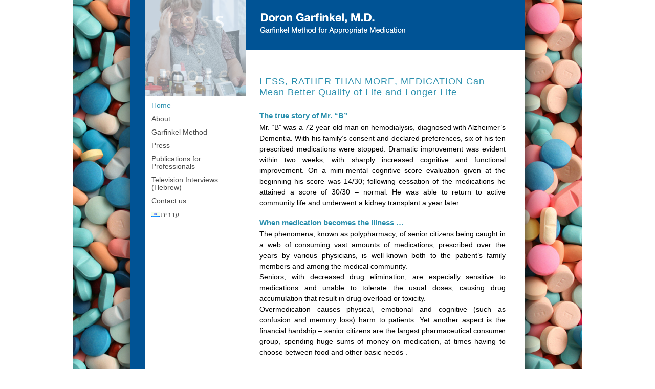

--- FILE ---
content_type: text/html; Charset=utf-8
request_url: http://dr-g.co.il/
body_size: 3179
content:
 
<!DOCTYPE HTML PUBLIC "-//W3C//DTD HTML 4.01//EN" "http://www.w3.org/TR/html4/strict.dtd">
<html>
	<head>
		<meta http-equiv="Content-Type" content="text/html; charset=utf-8" />
	    <meta http-equiv="X-UA-Compatible" content="IE=EmulateIE7" />
        <meta name="msvalidate.01" content="F54B885A9249AB417B67B1AF2550066D" />
		<link href="css/styles.css" rel="stylesheet" type="text/css" />
		<link rel="stylesheet" href="slideshow/style.css" />
		<link href="css/styles-eng.css" rel="stylesheet" type="text/css" />
		<!--[if IE]>
			<link href="css/IE.css" rel="stylesheet" type="text/css" />
		<![endif]-->
		<!--[if lt IE 7]>
			<link href="css/IE6.css" rel="stylesheet" type="text/css" />
		<![endif]-->
        
		<title>Home - Doron Garfinkel, M.D. - The Garfinkel Method for Appropriate Medication Use
</title>
	</head>
	<body class="home-eng">
		<div class="non-footer">
		    <div id="header">
		        <!-- slideshow -->
	            <div id="slideshowwrapper">
		            <div id="fullsize" height="187" width="198">
			            <div id="slideshowimage">
                            <img height="187" width="198" alt="" src="images/site_pic_01.jpg" style="visibility: visible;" />
                            <img height="187" width="198" alt="" src="images/site_pic_02.jpg"/>
                            <img height="187" width="198" alt="" src="images/site_pic_03.jpg"/>
                            <img height="187" width="198" alt="" src="images/site_pic_04.jpg"/>
                            <img height="187" width="198" alt="" src="images/site_pic_05.jpg"/>
                            <img height="187" width="198" alt="" src="images/site_pic_06.jpg"/>
                            <img height="187" width="198" alt="" src="images/site_pic_07.jpg"/>
                            <img height="187" width="198" alt="" src="images/site_pic_08.jpg"/>
                            <img height="187" width="198" alt="" src="images/site_pic_09.jpg"/>
                            <img height="187" width="198" alt="" src="images/site_pic_10.jpg"/>
                            <img height="187" width="198" alt="" src="images/site_pic_11.jpg"/>
                            <img height="187" width="198" alt="" src="images/site_pic_12.jpg"/>
                            <img height="187" width="198" alt="" src="images/site_pic_13.jpg"/>
                            <img height="187" width="198" alt="" src="images/site_pic_14.jpg"/>
                            <img height="187" width="198" alt="" src="images/site_pic_15.jpg"/>
                            <img height="187" width="198" alt="" src="images/site_pic_16.jpg"/>
                            <img height="187" width="198" alt="" src="images/site_pic_17.jpg"/>
                            <img height="187" width="198" alt="" src="images/site_pic_18.jpg"/>
                            <img height="187" width="198" alt="" src="images/site_pic_19.jpg"/>
			            </div>
		            </div>
	            </div>
		        <!-- end of slideshow -->
			<a href="/"><img id="logo" src="images/logo-eng.gif" alt="ד'ר דורון גרפינקל - השיטה לטיפול תרופתי הולם" /></a>
		    </div><!-- end header -->
		    <div id="navigation">
		        <ul class="main-nav">
			        <li class="skiplink"><a href="#content">Skip to content</a></li>
			        <li class="nav-home"><a href="?file=home-eng">Home</a></li>
			        <li class="nav-about"><a href="?file=about-eng">About</a></li>
			        <li class="nav-method"><a href="?file=method-eng">Garfinkel Method</a></li>
			        <li class="nav-press"><a href="?file=press-eng">Press</a></li>
			        <li class="nav-articles"><a href="?file=articles-eng">Publications for Professionals</a></li>
			        <li class="nav-interviews"><a href="?file=interviews-eng">Television Interviews (Hebrew)</a></li>
			        <li class="nav-contact"><a href="?file=contact-eng">Contact us</a></li>
			        <li class="nav-heb"><a href="?file=home">עברית</a></li>
		        </ul><!-- end main-nav -->
		    </div><!-- end navigation -->
		    <div id="content">
		                    <h1>LESS, RATHER THAN MORE, MEDICATION
                
                Can Mean Better Quality of Life and Longer Life
            </h1>
            <h2>
                The true story of Mr. “B”
            </h2>
            <p>
                Mr. “B” was a 72-year-old man on hemodialysis, diagnosed with Alzheimer’s Dementia.  With his family’s consent and declared preferences, six of his ten prescribed medications were stopped.  Dramatic improvement was evident within two weeks, with sharply increased cognitive and functional improvement. On a mini-mental cognitive score evaluation given at the beginning his score was 14/30; following cessation of the medications he attained a score of 30/30 – normal.  He was able to return to active community life and underwent a kidney transplant a year later.
            </p>
            <h2>
                When medication becomes the illness … 
            </h2>
            <p>
The phenomena, known as polypharmacy, of senior citizens being caught in a web of consuming vast amounts of medications, prescribed over the years by various physicians, is well-known both to the patient’s family members and among the medical community.  
            </p>
            <p>
Seniors, with decreased drug elimination, are especially sensitive to medications and unable to tolerate the usual doses, causing drug accumulation that result in drug overload or toxicity.
            </p>
            <p>
Overmedication causes physical, emotional and cognitive (such as confusion and memory loss) harm to patients.  Yet another aspect is the financial hardship – senior citizens are the largest pharmaceutical consumer group, spending huge sums of money on medication, at times having to choose between food and other basic needs . 
            </p>
            <h2>
“The Garfinkel Method” – Every additional drug reduces benefits (more is less!) 
            </h2>
			<p>
Dr. Doron Garfinkel developed his ‘Method’ after having researched and proven that supervised reduction of medications, based on a person’s individual status, can significantly benefit patients’ health.  
			</p>
			<p>
His research demonstrated that nine out of every ten medications prescribed for patients hospitalized in long-term nursing departments were unnecessary.  The most dramatic effect of Dr. Garfinkel’s method on these patients was the substantial reduction in mortality, morbidity and number of hospitalizations. 
			</p>
			<p>
The ‘Method’ has also been tested on seniors living in their own communities, with impressive results.  Medications which are not life-saving, may often, for the majority of seniors, be discontinued and or reduced, without risk or adverse effects, resulting in a significant improvement in the quality of life of these people. 
			</p>
			<p>
The innovative Garfinkel Method is being presented in international conferences and published in prestigious medical and pharmaceutical journals and continues to gain worldwide recognition.  			
			</p>
		    </div><!-- end content -->
		    <div class="clear"></div>
		</div><!-- end non-footer -->
		<div id="footer">
        		
		            <div id="bottom-contact-details">
	                    <ul>
	                        <li>
                                Telephone: 
                                <span class="numf">972-50-6261823</span>,
                            	 
                                 <span class="numf">972-50-6416641</span> 
	                        </li>
	                        <li>
	                            Fax:
    	                        <span class="numf">
    	                         0775562423
    	                         </span>
	                        </li>
	                        <li>
	                            <a href="mailto:info@dr-g.co.il">info@dr-g.co.il</a>
	                        </li>
	                    </ul>
        		    
		            </div>
			    
		</div><!-- end footer -->
        <script src="slideshow/general.js" type="text/javascript"></script>
        <script src="slideshow/transaction.js" type="text/javascript"></script>
	</body>
</html>



--- FILE ---
content_type: text/css
request_url: http://dr-g.co.il/css/styles.css
body_size: 1798
content:
body, p, ul, ol, li, dl, dt, dd, h1, h2, h3, h4, h5, h6, a { 
	margin: 0; padding: 0; outline: none;
}

html, body {
}

img {
	border: none;
}

body {
	font-family: Arial, Helvetica, sans-serif;
	font-size: 85%;
	background: #fff url(../images/body-bg.jpg) repeat-y 50% 0%;
	text-align: center;
	color: #000;
}

h1 {
	font-family: Arial, Helvetica, sans-serif;
	color: #2b90ae;
	font-size: 1.3em;
	font-weight: normal;
	padding: 1.5em 0 0.4em 0;
	letter-spacing: 1px;
	
}

/*h4 {
	font-family: Arial, Helvetica, sans-serif;
	color: #2b90ae;
	font-size: 1.1em;
	font-weight: normal;
	padding: 1.5em 0 0.4em 0;
	letter-spacing: 1px;
	text-align: center;
	
}
*/
p {
	font-size: 1.0em;
	line-height: 1.6em;
}

p.s {
    padding: 0.4em 0;
}

a
{
	color: #2b90ae;
	text-decoration: none;
    }
    
.articles a, .articles-eng a ,.press a, .press-eng a
{
	color: #000;
    }
    
a:hover
{
	text-decoration: underline;
    }

h2 {
	font-size: 1.1em;
	font-family: Arial, Helvetica, sans-serif;
	margin: 1.3em 0 0.3em;
	color: #2b90ae;
}

h3 {
	font-size: 1.1em;
	line-height: 1.8em;
	font-family: Arial, Helvetica, sans-serif;
	margin: 1em 0 0 0;
	color: #2b90ae;
	text-align: center;
	letter-spacing: .5em;
}

#content li
{
    list-style: inside;
	font-size: 1.0em;
	line-height: 1.6em;
	padding-right: 1.2em;
	text-indent: -1.4em;
	margin-right: .3em;
    }

#content ol li
{
    list-style-type: decimal;
	text-indent: -2em;
	padding-right: 1.5em;
    }

.engf, .numf
{
	font-size: 0.9em;
    }
    
h2 .engf
{
	font-size: 0.8em;
    }
    
.ast
{
	font-size: 0.7em;
    }
    
#header {
	height: 97px;
	margin: 0 auto;
	text-align: left;
	position: relative;
	background: #005395;
}

#logo
{
    margin-top: 26px;
    margin-left: 37px;
    }


/* ---- navigation ---- */

#navigation 
{
    float: right;
    width: 200px;
    margin-top: 97px;
}

ul.main-nav {
	margin: 0;
}

ul.main-nav li {
	position: relative;
	list-style: none;
	margin-right: 17px;
	float:right;
}

ul.main-nav li a {
	font-family: "Myriad Pro", Arial, Helvetica, sans-serif;
	font-size: 1.0em;
	text-decoration: none;
	padding: 0.4em 0px 0.4em 17px;
	display: block;
	color: #454545;
	width: 160px;
}

ul.main-nav li a:hover 
{
	color: #2b90ae;
}


/***********************************/



ul.main-nav li ul li a {
	font-weight: normal;
}

ul.main-nav li ul li:hover, ul.main-nav li ul li a:hover {
	background: none;
	text-decoration: underline;
}


/* on state for selected page */

.home li.nav-home a, .about li.nav-about a, .method li.nav-method a, .contact li.nav-contact a, 
.interviews li.nav-interviews a, .articles li.nav-articles a, .press li.nav-press a
{
	color: #2b90ae;
}

.main-nav .nav-eng a
{
	background: url(../images/lang-eng.gif) no-repeat 100% 10px;
	padding-right: 17px;
    }
    
    

/* ---- end of navigation ---- */



#content {
	text-align: justify;
	margin: 25px 224px 0 37px;
	padding-bottom: 70px;
}




/* ---- footer ---- */

.non-footer {
	position: relative;
	background: #ffffff;
	width: 742px;
	min-height: 550px;
	margin: 0 auto;
	direction: rtl;
	text-align: justify;
	border-right: solid 28px #005395; 
	-webkit-box-shadow: #222 0px 15px 35px;
	-moz-box-shadow: #111 0px 15px 35px;
	-o-box-shadow: #111 0px 15px 35px;
	box-shadow: #111 0px 17px 35px;
    behavior: url('css/PIE.htc');
}

/*#footer {
	clear: both;
	height: 140px;
	position: relative;
	width: 742px;
	margin: 0 auto;
}*/

#footer {
	clear: both;
	height: 170px;
	position: relative;
	margin: -30px auto 0;
	width: 742px;
}


#bottom-contact-details
{
    position:relative;
    clear:both;
    height: 30px;
    width:100%;
    }
    
#bottom-contact-details ul
{
	color:#2b90ae;
	position: absolute;
	bottom: 4px;
	left: 140px;
	clip: rect(auto auto auto 2px);
	font-weight: bold;
    }

#bottom-contact-details li 
{
	float: left;
	background: url(../images/bottom-details-border.gif) no-repeat 0% 0%;
/*	border-left: 1px solid #2b90ae;*/
	padding: 0 10px;
	list-style: none;
	font-size: 0.9em;
}

#bottom-contact-details li a {
	color:#2b90ae;
	text-decoration: none;
	font-size: 0.9em;
}

#bottom-contact-details li .numf {
	font-size: 0.8em;
}

#bottom-contact-details li a:hover {
	text-decoration: underline;
}

#credit
{
    color: #fff;
    font-size: .7em;
    position: absolute;
    right: -15px;
    top: 32px;
    }
    
#credit li
{
	float: right;
	padding-left: 10px;
	list-style: none;
    }
    
#credit li a
{
    color: #fff;
    }
    
.clear
{
    clear: both;
    width: 100%;
    }
    
.skiplink
{
    display: none;
    }


--- FILE ---
content_type: text/css
request_url: http://dr-g.co.il/slideshow/style.css
body_size: 401
content:
#slideshow 
{
    display:none;
    }
    
#slideshow span 
{
    display:none
    }
    
#slideshowwrapper 
{
    width:198px; 
    margin: 0; 
    display:block; 
    float: right;
    padding:0;
    margin-bottom: -120px;
    }
    
    
#fullsize 
{
    position:relative; 
    width:198px; 
    height:206px; 
    padding:0px;
    }
    
#slideshowimage 
{
    width: 198px;
    height: 187px;
    background: #fff;
    }
    
#slideshowimage img 
{
    position:absolute; 
    z-index:25; 
    width:auto; 
    left:0;
    visibility:hidden;
}


--- FILE ---
content_type: text/css
request_url: http://dr-g.co.il/css/styles-eng.css
body_size: 823
content:

body {
	font-size: 85%;
}

h1
{
    text-align:left;
    }


#content li
{
	padding-right: 0em;
	padding-left: 1.2em;
	margin-right: 0em;
	margin-left: .3em;
    }

#content ol li
{
	padding-right: 0;
	padding-left: 1.5em;
    }

.engf, .numf
{
	font-size: 0.9em;
    }
    
h2 .engf
{
	font-size: 0.9em;
    }
    
.ast
{
	font-size: 0.7em;
    }
    
#header {
}

#logo
{
    margin-left: 28px;
    }


/* ---- navigation ---- */

#navigation 
{
    float: left;
    text-align: left;
}

ul.main-nav li {
	margin-right: 0px;
	margin-left: 13px;
	float:left;
}


ul.main-nav li a{
	float: left;
	padding: 0.4em 17px 0.4em 0px;
}

.main-nav .nav-heb a
{
	background: url(../images/lang-heb.gif) no-repeat 0% 9px;
	padding-left: 18px;
    }


/***********************************/

/* on state for selected page */

.home-eng li.nav-home a, .about-eng li.nav-about a, .method-eng li.nav-method a, .contact-eng li.nav-contact a, 
.interviews-eng li.nav-interviews a, .articles-eng li.nav-articles a, .press-eng li.nav-press a
{
	color: #2b90ae;
}



/* ---- end of navigation ---- */



#content {
	margin: 25px 37px 0 224px;
}




/* ---- footer ---- */

.non-footer {
	direction: ltr;
	border-left: solid 28px #005395; 
	border-right:  0px; 
}

/*#footer {
	clear: both;
	height: 170px;
	position: relative;
	margin: -30px auto 0;
}*/


#bottom-contact-details li .numf {
font-size:11px;
}

#bottom-contact-details li {
font-size:12px;
}

#bottom-contact-details li a {
font-size:12px;
}

#slideshowwrapper 
{
    float: left;
    }



--- FILE ---
content_type: application/x-javascript
request_url: http://dr-g.co.il/slideshow/transaction.js
body_size: 1274
content:
var transaction = function (element1, element2) {
	var THIS, stepCounter = 0, step, speed, v;
	//------
	var customParams = {};
	//------
	var localParams = {
		apeed: 1,
		step: 0.2
	};
	//------
	var isLock = function () {
		if (! transaction.lockElements) {
			transaction.lockElements = {};
		}
		if (! element1.uniqueID) {
			element1.uniqueID = Math.random();
		}
		if (! element2.uniqueID) {
			element2.uniqueID = Math.random();
		}
		if (element1.uniqueID in transaction.lockElements || 
		element2.uniqueID in transaction.lockElements) {
			return true;
		}
		transaction.lockElements[element1.uniqueID] = 1;
		transaction.lockElements[element2.uniqueID] = 1;
		return false;
	}
	//------
	var releaseLock = function () {
		delete transaction.lockElements[element1.uniqueID];
		delete transaction.lockElements[element2.uniqueID];
	};
	//------
	var init = function () {
		THIS = this;
		if (isLock()) {
			return false;
		}
		element2.style.filter = "progid:DXImageTransform.Microsoft.Alpha(0)";
		element2.style.visibility = "visible";
		apply();
	};
	//------
	var onTransactionEnd = function () {
		releaseLock();
		stepCounter = 0;
		element1.style.cssText = "";
		element2.style.cssText = "";
		element1.style.visibility = "hidden";
		element2.style.visibility = "visible";
		var goTo = localParams.onTransactionEnd;
		if (goTo) {
			goTo(THIS);
		}
	};
	//------
	var apply = function () {
		clearTimeout(v);
		step = localParams.step;
		speed = localParams.speed;
		stepCounter += step;
		if (stepCounter >= 10) {
			stepCounter = 10;
		}
		element1.style.filter = "progid:DXImageTransform.Microsoft.Alpha(opacity=" + (10 - stepCounter) * 10 + ")";
		element2.style.filter = "progid:DXImageTransform.Microsoft.Alpha(opacity=" + stepCounter * 10 + ")";
		element1.style.opacity = (10 - stepCounter) / 10;
		element2.style.opacity = stepCounter / 10;
		if (stepCounter < 10) {
			v = setTimeout(apply, speed);
		} else {
			onTransactionEnd();
		}
	};
	//------
	var applyElements = function (a, b) {
		element1 = a;
		element2 = b;
	};
	//------
	return {
		start: init,
		applyElements: applyElements,
		setSpeed: function (value) {
			localParams.speed = value;
		},
		setStep: function (value) {
			localParams.step = value;
		},
		onTransactionEnd: function (goTo) {
			localParams.onTransactionEnd = goTo;
		},
		setParam: function (param, value) {
			customParams[param] = value;
		},
		getParam: function (param) {
			return customParams[param] || localParams[param];
		},
		toString: function () {
			return "This function perform transaction between two html elements";
		}
	};
};


var autoTransaction = function () {
	var imgColl = document.getElementById("slideshowimage").getElementsByTagName("img");
	var i, l;
	var elementsArr = [];
	var v;
	//------
	for (i = 0, l = imgColl.length; i < l; i += 1) {
		elementsArr.push(imgColl[i]);
	}
	//------
	var afterTransactionEnd = function () {
		v = setTimeout(initFunc, 2000);
	};
	//------
	var t = transaction(elementsArr[0], elementsArr[1]);
	var firstElementIndex = 0;
	var secondElementIndex = 1;
	var initFunc = function () {
		clearTimeout(v);
		//alert()
		t.applyElements(elementsArr[firstElementIndex], elementsArr[secondElementIndex]);
		t.onTransactionEnd(afterTransactionEnd);
		t.start();
		firstElementIndex += 1;
		secondElementIndex += 1;
		if (secondElementIndex === elementsArr.length) {
			firstElementIndex = secondElementIndex - 1;
			secondElementIndex = 0;
		}
		if (firstElementIndex === elementsArr.length) {
			firstElementIndex = 0;
		}
	};
	afterTransactionEnd();
};

--- FILE ---
content_type: application/x-javascript
request_url: http://dr-g.co.il/slideshow/general.js
body_size: 524
content:

(function () {
	var pageLocation = location.href.toLowerCase();
	if (pageLocation.indexOf("default") > -1) {
		location.href = pageLocation.replace("default.aspx", "");
	}
}());

function openWindowFromLink(e) {
	var newWindow = window.open(this.href);
	if (! newWindow) {
		location.href = this.href;
	}
	return false;
}

function assignWindowOpenLink() {
	var linksColl = document.getElementsByTagName("a");
	var i, l;
	var link;
	for (i = 0, l = linksColl.length; i < l; i += 1) {
		link = linksColl[i];
		if (link.getAttribute("rel") === "new") {
			link.onclick = openWindowFromLink;
		}
	}
}

function winLoad() {
	assignWindowOpenLink();
	if (window.autoTransaction) {
		autoTransaction();
	}
}

window.onload = winLoad;